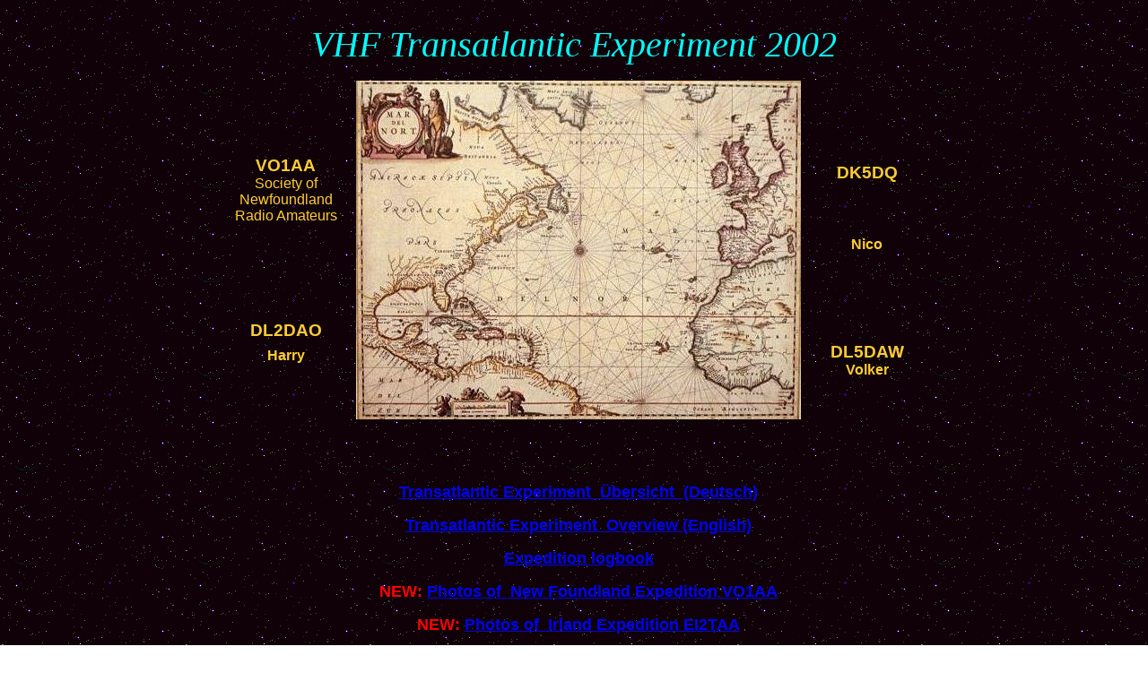

--- FILE ---
content_type: text/html
request_url: http://dx144.de/
body_size: 406
content:
<!DOCTYPE HTML PUBLIC "-//W3C//DTD HTML 4.01 Transitional//EN"
          "http://www.w3.org/TR/html4/loose.dtd">
<html>

<head>
    <meta name="viewport" content="width=device-width, initial-scale=1.0">
    <meta http-equiv="content-type" content="text/html;charset=utf-8">
    <meta http-equiv="refresh" content="0;url=https://dl0se.darc.de/dx144/">
    <title>VHF Transatlantic Attempt 2002</title>
    <meta name="description" content="archived Info Webpage">
    <meta name="keywords" content="transatlantic vhf 144">
</head>

<body>

<a href="https://dl0se.darc.de/dx144/">https://dl0se.darc.de/dx144/</a>

<script type="text/javascript">
document.location.href="https:\/\/dl0se.darc.de\/dx144\/";
</script>

</body>
</html>

--- FILE ---
content_type: text/html
request_url: https://dl0se.darc.de/dx144/
body_size: 948
content:
<!DOCTYPE html PUBLIC "-//W3C//DTD HTML 4.01 Transitional//EN">
<html>


<!-- Mirrored from dx144.de/ by HTTrack Website Copier/3.x [XR&CO'2014], Wed, 16 Apr 2025 15:39:06 GMT -->
<head>
<title>VHF Transatlantic Experimet</title>
<meta name="GENERATOR" content="Microsoft FrontPage 4.0">
<meta name="ProgId" content="FrontPage.Editor.Document">
</head>

<body background="pics/blacstar.gif">

<p align="center"><font color="#ffff00" size="3"><b><br>
</b></font><em><small><font size="7" face="Arial Black" color="#00ffff"><small>VHF
Transatlantic Experiment 2002</small></font></small></em></p>
<table cellpadding="0" cellspacing="0" border="0" width="760" align="center">
  <tbody>
    <tr>
      <td valign="middle" align="center" width="130"><font face="Helvetica, Arial, sans-serif" color="#ffcc33"><b><big><br>
        VO1AA</big></b><br>
        Society of Newfoundland Radio Amateurs</font><font face="Helvetica, Arial, sans-serif"><font color="#ffcc33"><br>
        <br>
        <br>
        </font><br>
        <br>
        <b><big><font color="#ffcc33">DL2DAO</font></big></b><big><big><big><big><big><big><big><font color="#ffcc33"><br>
        </font></big></big></big></big></big></big></big></font><b><font color="#ffcc33" face="Helvetica, Arial, sans-serif">Harry</font></b><br>
      </td>
      <td valign="middle" height="380" width="500" align="center">
        <p align="center"><img border="0" src="pics/marnord.jpg" alt="North America - the Atlantic - Europe" align="middle" hspace="20" width="496" height="378"></p>
      </td>
      <td valign="middle" align="center" width="130"><font face="Helvetica, Arial, sans-serif"><b><big><font color="#ffcc33">DK5DQ</font></big></b><big><big><big><big><big><big><big><big><font color="#ffcc33"><br>
        </font></big></big></big></big></big></big></big></big></font><b><font color="#ffcc33" face="Helvetica, Arial, sans-serif">Nico</font></b><font face="Helvetica, Arial, sans-serif"><big><big><big><big><big><big><big><big><font color="#ffcc33"><br>
        </font></big></big></big></big></big></big></big></big><b><big><font color="#ffcc33"><br>
        <br>
        <br>
        <br>
        DL5DAW</font></big></b></font><br>
        <b><font color="#ffcc33" face="Helvetica, Arial, sans-serif">Volker</font></b><br>
      </td>
    </tr>
    <tr>
      <td valign="middle" align="center" width="130"></td>
      <td valign="middle" height="380" width="500" align="center">
        <p align="center"><font face="Arial" size="4" color="#FFCC33"><b><a href="deutsch/deutsch.html">Transatlantic
        Experiment&nbsp; �bersicht&nbsp; (Deutsch)</a></b></font></p>
        <p align="center"><font face="Arial" size="4" color="#FFCC33"><b><a href="english/english.html">Transatlantic
        Experiment&nbsp; Overview (English)</a></b></font></p>
        <p align="center"><font color="#FFCC33"><b><a href="log.html"><font face="Arial" size="4">E</font></a></b><a href="log.html" target="_blank"><font face="Arial" size="4"><b>xpedition
        logbook</b></font></a></font></p>
        <p align="center"><b><font face="Arial" size="4" color="#FF0000">NEW: </font><font face="Arial" size="4" color="#FFCC33"><a href="vo1album/index.html" target="_blank">Photos
        of&nbsp; New Foundland Expedition VO1AA</a></font></b></p>
        <p align="center"><b><font face="Arial" size="4" color="#FF0000">NEW:</font><font face="Arial" size="4" color="#FFCC33">
        <a href="irlandalbum/index.html" target="_blank">Photos of&nbsp; Irland
        Expedition EI2TAA</a></font></b></p>
        <p align="center"><font face="Arial" size="4" color="#FFCC33"><b><a href="pathcalc.html">Transmission
        path calculation</a></b></font></p>
        <p>&nbsp;</td>
      <td valign="middle" align="center" width="130"></td>
    </tr>
  </tbody>
</table>
<br>
<br>
<br>
<br>
<br>

</body>


<!-- Mirrored from dx144.de/ by HTTrack Website Copier/3.x [XR&CO'2014], Wed, 16 Apr 2025 15:39:08 GMT -->
</html>
